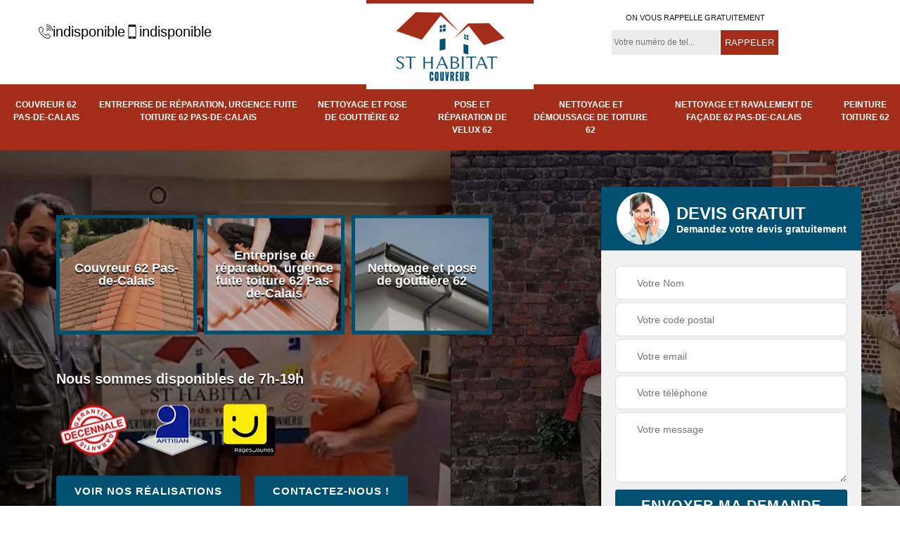

--- FILE ---
content_type: text/html; charset=UTF-8
request_url: https://www.couvreur-ravalement-62.fr/couvreur-toiture-hebuterne-62111
body_size: 5827
content:
<!DOCTYPE html>
<html dir="ltr" lang="fr-FR">
<head>
		<meta charset="UTF-8" />
    <meta name=viewport content="width=device-width, initial-scale=1.0, minimum-scale=1.0 maximum-scale=1.0">
    <meta http-equiv="content-type" content="text/html; charset=UTF-8" >
    <title>Couvreur à Hebuterne 62111 artisan spécialiste de la toiture.</title>
        <meta name="description" content="Tous vos travaux de toiture avec votre couvreur de proximité à Hebuterne 62111, artisan professionnel à votre service ST Habitat Couvreur  tel: 03.59.28.17.30, devis gratuit.">        
    <link rel="shortcut icon" href="/skins/default/images/p/favicon.ico" type="image/x-icon">
	<link rel="icon" href="/skins/default/images/p/favicon.ico" type="image/x-icon">  
<link href="/skins/default/css/style.css" rel="stylesheet" type="text/css"/>
<link rel="preconnect" href="https://www.googletagmanager.com">
<link rel="preconnect" href="https://nominatim.openstreetmap.org"></head>

<body class="Desktop ville">    
    
    <section class="topNavigation"><div class="container"><div class="row align-items-center"><div class="col-md-4 col-sm-6 text-center text-md-left"><div class="telTopNav"><div><a href="tel:indisponible"><img loading="lazy" src="/skins/default/images/img/fixe.webp" loading="lazy" alt="icon">indisponible</a><a href="tel:indisponible"><img loading="lazy" src="/skins/default/images/img/portable.webp" loading="lazy" alt="icon">indisponible</a></div></div></div><div class="col-md-4 col-sm-12 text-center"><a href="/" title="logo-st-habitat-couvreur" class="logo"><img loading="lazy" src="/skins/default/images/p/Logo-st-habitat-couvreur.png" loading="lazy" alt="couvreur-st-habitat-couvreur"></a></div><div class="col-md-4 col-sm-6 text-center d-md-flex justify-content-end"><div class="custom_rappel_top"><strong>On vous rappelle gratuitement</strong><form action="/message.php" method="post" id="rappel_immediat"><input type="text" name="mail" id="mail2" value=""><input type="hidden" name="type" value="rappel"><input type="text" name="numtel" required="" placeholder="Votre numéro de tel..." class="form-input"><input type="submit" name="OK" value="RAPPELER" class=" btn btn-submit"></form></div></div></div></div></section><header  class="header headroom"><div class="page-header-inner"><div class="menu-site"><nav class="nav"><ul class="nav-list"><li class="nav-item"><a href="/">Couvreur 62 Pas-de-Calais</a></li><li class="nav-item"><a href="reparation-fuite-toiture-pas-de-calais-62">Entreprise de réparation, urgence fuite toiture 62 Pas-de-Calais</a></li><li class="nav-item"><a href="nettoyage-pose-gouttiere-pas-de-calais-62">Nettoyage et pose de gouttière 62 </a></li><li class="nav-item"><a href="pose-reparation-velux-pas-de-calais-62">Pose et réparation de velux 62</a></li><li class="nav-item"><a href="nettoyage-demoussage-toiture-pas-de-calais-62">Nettoyage et démoussage de toiture 62</a></li><li class="nav-item"><a href="nettoyage-ravalement-facade-pas-de-calais-62">Nettoyage et ravalement de façade 62 Pas-de-Calais</a></li><li class="nav-item"><a href="peinture-toiture-pas-de-calais-62">Peinture toiture 62</a></li></ul></nav></div></div></header>
    <div class="homeslider"><div class="ContainerSlider"><div class="slider"><div class="fullImg" style="background-image: url(/skins/default/images/p/couvreur-62-1.webp);"></div><div class="fullImg" style="background-image: url(/skins/default/images/p/couvreur-62-2.webp);"></div><div class="fullImg" style="background-image: url(/skins/default/images/p/couvreur-62-3.webp);"></div><div class="fullImg" style="background-image: url(/skins/default/images/p/couvreur-62-4.webp);"></div><div class="fullImg" style="background-image: url(/skins/default/images/p/couvreur-62-5.webp);"></div></div><div class="caption"><div class="container"><div class="row align-items-center justify-content-between"><div class="col-md-7"><div class="competenceListe"><div class="comp_item"><div class="entry-header"><a href="/" class="entry-thumbnail"><img loading="lazy" src="/skins/default/images/p/cat-couvreur-st-habitat-couvreur.webp" loading="lazy" alt="couvreur-62-pas-de-calais"/><span>Couvreur 62 Pas-de-Calais</span></a></div></div><div class="comp_item"><div class="entry-header"><a href="reparation-fuite-toiture-pas-de-calais-62" class="entry-thumbnail"><img loading="lazy" src="/skins/default/images/p/cat-urgence-fuite-de-toiture-st-habitat-couvreur.webp" loading="lazy" alt="entreprise-de-reparation-urgence-fuite-toiture-62-pas-de-calais"/><span>Entreprise de réparation, urgence fuite toiture 62 Pas-de-Calais</span></a></div></div><div class="comp_item"><div class="entry-header"><a href="nettoyage-pose-gouttiere-pas-de-calais-62" class="entry-thumbnail"><img loading="lazy" src="/skins/default/images/p/cat-nettoyage-et-pose-de-gouttiere-st-habitat-couvreur.webp" loading="lazy" alt="nettoyage-et-pose-de-gouttiere-62"/><span>Nettoyage et pose de gouttière 62 </span></a></div></div><div class="comp_item"><div class="entry-header"><a href="pose-reparation-velux-pas-de-calais-62" class="entry-thumbnail"><img loading="lazy" src="/skins/default/images/p/cat-pose-de-velux-st-habitat-couvreur.webp" loading="lazy" alt="pose-et-reparation-de-velux-62"/><span>Pose et réparation de velux 62</span></a></div></div><div class="comp_item"><div class="entry-header"><a href="nettoyage-demoussage-toiture-pas-de-calais-62" class="entry-thumbnail"><img loading="lazy" src="/skins/default/images/p/cat-nettoyage-demoussage-de-toiture-st-habitat-couvreur.webp" loading="lazy" alt="nettoyage-et-demoussage-de-toiture-62"/><span>Nettoyage et démoussage de toiture 62</span></a></div></div><div class="comp_item"><div class="entry-header"><a href="nettoyage-ravalement-facade-pas-de-calais-62" class="entry-thumbnail"><img loading="lazy" src="/skins/default/images/p/cat-nettoyage-et-ravalement-de-facade-st-habitat-couvreur.webp" loading="lazy" alt="nettoyage-et-ravalement-de-facade-62-pas-de-calais"/><span>Nettoyage et ravalement de façade 62 Pas-de-Calais</span></a></div></div><div class="comp_item"><div class="entry-header"><a href="peinture-toiture-pas-de-calais-62" class="entry-thumbnail"><img loading="lazy" src="/skins/default/images/p/cat-peinture-toiture-st-habitat-couvreur.webp" loading="lazy" alt="peinture-toiture-62"/><span>Peinture toiture 62</span></a></div></div></div><div class="captionText"><div class="row align-items-center"><div class="col-md-12"><div class="titire-slider1">Nous sommes disponibles de 7h-19h</div><div class="logoH"><img loading="lazy" src="/skins/default/images/img/decennal.webp" loading="lazy" alt="decennal"><img loading="lazy" src="/skins/default/images/img/logo_artisan.webp" loading="lazy" alt="Artisan"><img loading="lazy" src="/skins/default/images/img/page-jaune.webp" loading="lazy" alt="page jaune"></div><a href="/realisations" class="btn btn-rea">Voir nos réalisations</a><a href="/contact" class="btn btn-rea">Contactez-nous !</a></div></div></div></div><div class="col-lg-4 col-md-5"><div class="Devisgratuit"><div id="titreDevis" class="d-md-flex align-items-center justify-content-center"><span class="call"><img loading="lazy" src="/skins/default/images/img/call.webp" loading="lazy" alt="call"></span><div class="h3">Devis gratuit <span>Demandez votre devis gratuitement</span></div></div><form action="/message.php" method="post" id="FormDevis"><input type="text" name="mail" id="mail" value=""><input type="text" name="nom" required="" class="form-input" placeholder="Votre Nom"><input type="text" name="code_postal" required="" class="form-input" placeholder="Votre code postal"><input type="text" name="email" required="" class="form-input" placeholder="Votre email"><input type="text" name="telephone" required="" class="form-input" placeholder="Votre téléphone"><textarea name="message" required="" class="form-input" placeholder="Votre message"></textarea><input type="submit" value="Envoyer ma demande" class="btn btn-submit"></form></div></div></div></div></div></div></div><div class="Contenu"><div class="container"><div class="corps"><div class="row"><div class="col-md-8"><div class="mainleft"><h1 class="titire-slider">Couvreur Hebuterne 62111 déplacement gratuit.</h1><div class="contenublock"><div class="Block Block0"><div class="bloc-une"><h2>ST Habitat Couvreur  pour des travaux diversifiés</h2><p>ST Habitat Couvreur  est une entreprise spécialisée en travaux de couverture qui dispose de plusieurs années d’expérience. Vous pouvez faire appel aux services de notre entreprise ST Habitat Couvreur  pour s’occuper de différents travaux, tels que : vos urgences fuite toiture ; du nettoyage et de la pose de gouttière ; de la pose de velux ; du nettoyage et du démoussage de toiture ; du nettoyage et du ravalement de façade. Quel que soit le type de travaux de couverture que vous souhaitez réaliser à Hebuterne 62111 ; pensez à les remettre à ST Habitat Couvreur .</p></div></div><div class="Block Block1"><div class="row"><div class="col-md-4 d-flex"><div class="bgImgF" style="background-image: url(/photos/809831-couvreur-st-habitat-couvreur-2.jpg)"></div></div><div class="col-md-8"><div class="bloc-une"><h2>Chez ST Habitat Couvreur  offrez-vous un service de toiture irréprochable!</h2><p>Réparation, rénovation, nettoyage ou démoussage de toiture? Quel que soit vos besoins, sachez que ST Habitat Couvreur  est le couvreur de haut niveau qu'il vous faut! Grâce à une équipe expérimentée, nous saurons vous offrir un service sans faille. Intervention en sécurité, équipe sérieuse et compétente, travail réalisé avec de la minutie et réalisé dans les délais convenus, si vous avez besoin de plus de détails sur nos services, appelez-nous ou visitez notre site directement. Devis gratuit sans engagement, pour un toit de qualité, appelez-nous!</p></div></div></div></div><div class="Block Block2"><div class="row"><div class="col-md-4 d-flex"><div class="bgImgF" style="background-image: url(/photos/809831-couvreur-st-habitat-couvreur-3.jpg)"></div></div><div class="col-md-8"><div class="bloc-une"><h2>Réparation de toiture aux normes avec Hebuterne</h2><p>Avoir une toiture en bon état est primordial ; en effet, cela donne de la valeur et de l’esthétique à l’ensemble de votre maison, et c’est un élément qui a pour rôle de vous protéger contre les intempéries durant l’année. Quels que soient les problèmes avec votre toiture à Hebuterne 62111 : fuite de toiture, problème d’isolation, d’étanchéité, tuile cassée ou déplacée ; notre entreprise ST Habitat Couvreur  saura s’en occuper sans problèmes. Notre entreprise ST Habitat Couvreur  dispose des compétences et des connaissances nécessaires pour vous fournir une toiture résistante, performante et esthétique à la fois. </p></div></div></div></div><div class="Block Block3"><h2 class="accordion">ST Habitat Couvreur  : votre couvreur zingueur à Hebuterne</h2><div class="panelV"><p>Se trouvant à Hebuterne 62111, notre entreprise ST Habitat Couvreur  est reconnue pour fournir des travaux de qualité. Vous pouvez faire appel à notre entreprise ST Habitat Couvreur  pour s’occuper de différents travaux, comme : s’occuper de vos gouttières et vos velux à Hebuterne 62111. Nous sommes une entreprise qui est à l’écoute de la clientèle et qui est très pointilleux dans notre travail. Et pour ce faire, nous n’allons utiliser que des matériaux et produits de qualité. Pour des travaux réalisés dans les moindres détails, pensez à contacter votre couvreur zingueur ST Habitat Couvreur . </p></div></div><div class="Block Block4"><h2 class="accordion">Faites confiance à ST Habitat Couvreur  pour une bonne étanchéité de toit!</h2><div class="panelV"><p>Assurez l'étanchéité de votre toiture en faisant confiance à ST Habitat Couvreur ! Couvreur professionnel et expérimenté, nous vous offrons un service de haute qualité dans tout Hebuterne 62111. Pour une meilleure étanchéité, nous veillons à ce que votre toit soit tout propre, sans faille et bien protégé! Nos services comprennent une inspection générale et allant du nettoyage jusqu'à la réparation! Des questions sur nos prestations? Consultez notre site et n'hésitez pas à remplir le formulaire de devis pour en bénéficier gratuitement!</p></div></div><div class="Block Block5"><h2 class="accordion">ST Habitat Couvreur  : une entreprise de couverture à Hebuterne</h2><div class="panelV"><p>ST Habitat Couvreur  est une entreprise spécialisée en couverture toiture. Très professionnels et disposant de plusieurs années d’expérience dans le domaine ; sachez que, notre entreprise ST Habitat Couvreur  peut intervenir sur une construction, en rénovation et entretenir vos éléments de couverture. Nous sommes installés à Hebuterne 62111 et proposons nos services aux professionnels et aux particuliers se trouvant dans cette ville et ses environs. Nous avons à notre disposition une équipe d’artisan couvreurs 62111  qui sauront répondre à tous vos besoins et réaliser tous vos projets toiture 62111 dans les règles de l’art. </p></div></div><div class="Block Block6"><h2 class="accordion">ST Habitat Couvreur  : un couvreur pas cher à Hebuterne</h2><div class="panelV"><p>Si vous envisagez de faire des travaux de couverture dans la ville de Hebuterne 62111 ; n’hésitez pas à remettre vos projets à notre entreprise ST Habitat Couvreur . Très polyvalents, nous n’aurons aucun problème à réaliser tous vos travaux de couverture à Hebuterne 62111 et cela à un prix défiant toutes concurrences. D’ailleurs, nous pouvons ajuster nos prestations selon votre budget. Notre entreprise ST Habitat Couvreur  propose un tarif pas cher pour que les habitants à Hebuterne 62111 puissent avoir une couverture toiture aux normes. Ainsi, n’hésitez plus à contacter notre entreprise ST Habitat Couvreur . </p></div></div><div class="Block Block7"><h2 class="accordion">Chez ST Habitat Couvreur  votre toit retrouvera tout son éclat!</h2><div class="panelV"><p>Les agressions externes ont terni l'apparence de votre toit? Vous souhaitez raviver son éclat? Pour un résultat irréprochable, adressez-vous directement au couvreur ST Habitat Couvreur ! Depuis des années, nous avons pu conquérir la confiance de nos clients grâce à notre expertise et notre professionnalisme! Parce que votre satisfaction reste notre priorité, nous ne cessons de maintenir un service de qualité au meilleur prix! Toit tout propre et en parfait état, c'est notre spécialité alors qu'en dites-vous? Appelez-nous et redonnez à votre toit la beauté qu'il mérite!</p></div></div><div class="Block Block8"><h2 class="accordion">ST Habitat Couvreur  pour s’occuper de votre façade à Hebuterne</h2><div class="panelV"><p>La façade fait partie intégrante de la maison ; elle doit être en excellent état : propre, esthétique et performante à la fois. Cet élément de la maison est exposé aux diverses intempéries durant toute l’année et peut être envahi par les mousses et les lichens. Installée dans la ville de Hebuterne 62111 ; il est à noter que notre entreprise ST Habitat Couvreur  peut s’occuper du nettoyage et du ravalement de façade. Nous pouvons intervenir, quel que soit le matériau de façade que vous avez : bois, pierre, béton ou brique. </p></div></div><div class="Block Block9"><h2 class="accordion">Notre entreprise ST Habitat Couvreur  pour tous vos travaux de couverture 62111</h2><div class="panelV"><p>Ayant une solide expérience dans le domaine ; sachez que, notre entreprise ST Habitat Couvreur  ne cesse perfectionner et de toujours chercher les méthodes et techniques pour que vous puissiez bénéficier d’une toiture remplissant les normes. Nous avons à notre service des artisans couvreurs 62111 très passionnés qui pourront intervenir sur différentes formes de toiture et sur tous les types de revêtements toiture. Nous pouvons vous assurer, qu’après l’intervention de notre entreprise ST Habitat Couvreur  ; votre toiture à Hebuterne 62111 sera aux normes : solide, esthétique, résistante et bien étanche. </p></div></div><div class="accordeon-inner"></div></div><div class="partenaire"><p>Nous sommes partenaire avec : </p><div class="logo_part"><img loading="lazy" src="/skins/default/images/img/dalep.webp" alt="dalep" loading="lazy"><img loading="lazy" src="/skins/default/images/img/tollens.webp" alt="tollens" loading="lazy"><img loading="lazy" src="/skins/default/images/img/rubson.webp" alt="rubson" loading="lazy"><img loading="lazy" src="/skins/default/images/img/seigneurie.webp" alt="seigneurie" loading="lazy"><img loading="lazy" src="/skins/default/images/img/theodore.webp" alt="theodore" loading="lazy"><img loading="lazy" src="/skins/default/images/img/sikkens.webp" alt="sikkens" loading="lazy"></div></div></div></div><div class="col-md-4"><div class="mainright"><div class="imgright" style="background-image: url(/photos/809831-couvreur-st-habitat-couvreur-1.jpg)"></div><div class="Devisgratuit"><div class="engagement"><div class="h3">Nos engagements</div><ul class="eng-liste"><li>Devis et déplacement gratuits</li><li>Sans engagement</li><li>Artisan passionné</li><li>Prix imbattable</li><li>Travail de qualité</li></ul></div><div class="telDevis"><p class="tel"><i class="icon icon-phone"><img loading="lazy" src="/skins/default/images/img/fixe-bl.webp" loading="lazy" alt="icon"></i><a href="tel:indisponible">indisponible</a></p><p class="tel"><i class="icon icon-mobile"><img loading="lazy" src="/skins/default/images/img/portable-bl.webp" loading="lazy" alt="icon"></i><a href="tel:indisponible">indisponible</a></p></div></div><div class="MapRight"><div class="h3">Nous localiser</div><span>Couvreur   Hebuterne</span><div id="Map"></div><p class="d-flex align-items-center adr"><span><img loading="lazy" src="/skins/default/images/img/adresse.webp" loading="lazy" alt="icon">indisponible</span></p></div></div></div></div></div><div class="module"><div class="module-titre">Nos retours clients, ils nous on fait confiance et ils en parlent mieux que nous : </div><div class="img-module"><img loading="lazy" src="/skins/default/images/img/img-1.webp" alt="module"><img loading="lazy" src="/skins/default/images/img/img-2.webp" alt="module"><img loading="lazy" src="/skins/default/images/img/img-3.webp" alt="module"><img loading="lazy" src="/skins/default/images/img/img-4.webp" alt="module"><img loading="lazy" src="/skins/default/images/img/img-5.webp" alt="module"><img loading="lazy" src="/skins/default/images/img/img-6.webp" alt="module"><img loading="lazy" src="/skins/default/images/img/img-7.webp" alt="module"><img loading="lazy" src="/skins/default/images/img/img-8.webp" alt="module"><img loading="lazy" src="/skins/default/images/img/img-9.webp" alt="module"><img loading="lazy" src="/skins/default/images/img/img-10.webp" alt="module"><img loading="lazy" src="/skins/default/images/img/img-11.webp" alt="module"><img loading="lazy" src="/skins/default/images/img/img-12.webp" alt="module"><img loading="lazy" src="/skins/default/images/img/img-13.webp" alt="module"><img loading="lazy" class="flyer" src="/skins/default/images/img/flyer.webp" alt="flyer"></div></div></div></div><div class="categoriesList"><div class="container"><div class="Services"><div class="h2 Titre">Autres services</div><div class="Liens"><a href="/reparation-fuite-toiture-hebuterne-62111">Entreprise de réparation, urgence fuite toiture Hebuterne 62111</a><a href="/nettoyage-pose-gouttiere-hebuterne-62111">Nettoyage et pose de gouttière Hebuterne </a><a href="/pose-reparation-velux-hebuterne-62111">Pose et réparation de velux Hebuterne</a><a href="/nettoyage-demoussage-toiture-hebuterne-62111">Nettoyage et démoussage de toiture Hebuterne</a><a href="/nettoyage-ravalement-facade-hebuterne-62111">Nettoyage et ravalement de façade Hebuterne 62111</a><a href="/peinture-toiture-hebuterne-62111">Artisan pour peinture toiture Hebuterne 62111</a></div></div></div></div>
    <footer id="footer"><div class="container"><div class="d-md-flex justify-content-between align-items-center"><p class="copyright"><a href="/" title="logo-st-habitat-couvreur" class="logo-footer"><img loading="lazy" src="/skins/default/images/p/Logo-st-habitat-couvreur.png" loading="lazy" alt="toiture-st-habitat-couvreur"></a></p><p class="tel-footer"><i class="icon icon-phone"><img loading="lazy" src="/skins/default/images/img/fixe-bl.webp" loading="lazy" alt="icon"></i><span><span><a href="tel:indisponible">indisponible</a></span><span><a href="tel:indisponible">indisponible</a></span></span></p><p class="adresse"><i class="icon icon-location"><img loading="lazy" src="/skins/default/images/img/adresse-bl.webp" loading="lazy" alt="icon"></i><span>indisponible</span></p></div><div class="copyright mobilC"><span>©2025 - 2026 Tout droit réservé - <a href="/mentions-legales" title="Mentions légales">Mentions légales</a></span></div></div></footer>
</body>

<script src="/js/jquery-3.6.0.min.js"></script>
<script src="/js/scripts.js"></script>
<script src="skins/default/js/slick.min.js"></script>



<script type="text/javascript">		
	var Support = 'Desktop';
	$(document).ready(function(){
		// Js lancés une fois la page chargée
			
		          initAnalytics('_');
		
        // Append the mobile icon nav
        $('.nav-mobile').click(function(){
            $('.menu-site').toggle();
        });
        

        //avis
        $('.slide-temoignage').slick({
            arrows:false,
            slidesToShow: 1,
            slidesToScroll: 1,
            autoplay: true,
            speed:800,
            autoplaySpeed: 3000
        });
     

        //slider
		
        $('.slider').slick({
          arrows: false,
          fade:true,
          speed: 900,
          autoplay:true,
          pauseOnHover:false,
          autoplaySpeed: 3000
        })

        $('.competenceListe').slick({
          arrows: false,
          slidesToShow: 3,
          slidesToScroll: 1,
          speed: 900,
          autoplay:true,
          pauseOnHover:false,
          autoplaySpeed: 3000,
          responsive: [
            {
              breakpoint: 640,
              settings: {
                slidesToShow: 2,
                slidesToScroll: 1
              }
            }
          ]
        })

        //accordeon
        $('.contenublock').find('.accordeon-inner').append($('.Block3, .Block4, .Block5, .Block6, .Block7, .Block8, .Block9, .Block10'));
        var acc = document.getElementsByClassName("accordion");
        var i;

        for (i = 0; i < acc.length; i++) {
            acc[i].onclick = function(){
                this.classList.toggle("active");
                this.nextElementSibling.classList.toggle("show");
            }
        }

        
	});
	</script>
  <link rel="stylesheet" href="/js/leaflet/leaflet.css" />
<script src="/js/leaflet/leaflet.js"></script>
<script src="/js/map.js"></script>
<script>initMap('France',16);</script>

</html>


--- FILE ---
content_type: text/html; charset=UTF-8
request_url: https://www.couvreur-ravalement-62.fr/ajax.php
body_size: 130
content:
{"code_google_tags":"GTM-P53Q7BF","code_analytics":"UA-141393272-1","RGPD":null,"dbg":["Erreur  n'est pas reconnu."]}